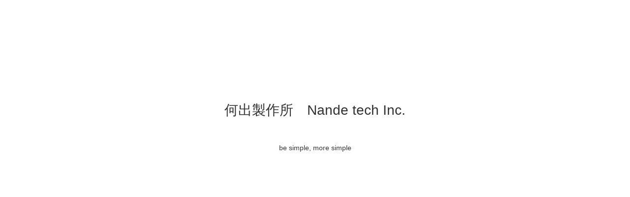

--- FILE ---
content_type: text/html; charset=utf-8
request_url: https://www.google.com/recaptcha/api2/aframe
body_size: 247
content:
<!DOCTYPE HTML><html><head><meta http-equiv="content-type" content="text/html; charset=UTF-8"></head><body><script nonce="ttXL9_6Q05FlTImf_zem9w">/** Anti-fraud and anti-abuse applications only. See google.com/recaptcha */ try{var clients={'sodar':'https://pagead2.googlesyndication.com/pagead/sodar?'};window.addEventListener("message",function(a){try{if(a.source===window.parent){var b=JSON.parse(a.data);var c=clients[b['id']];if(c){var d=document.createElement('img');d.src=c+b['params']+'&rc='+(localStorage.getItem("rc::a")?sessionStorage.getItem("rc::b"):"");window.document.body.appendChild(d);sessionStorage.setItem("rc::e",parseInt(sessionStorage.getItem("rc::e")||0)+1);localStorage.setItem("rc::h",'1769189527897');}}}catch(b){}});window.parent.postMessage("_grecaptcha_ready", "*");}catch(b){}</script></body></html>